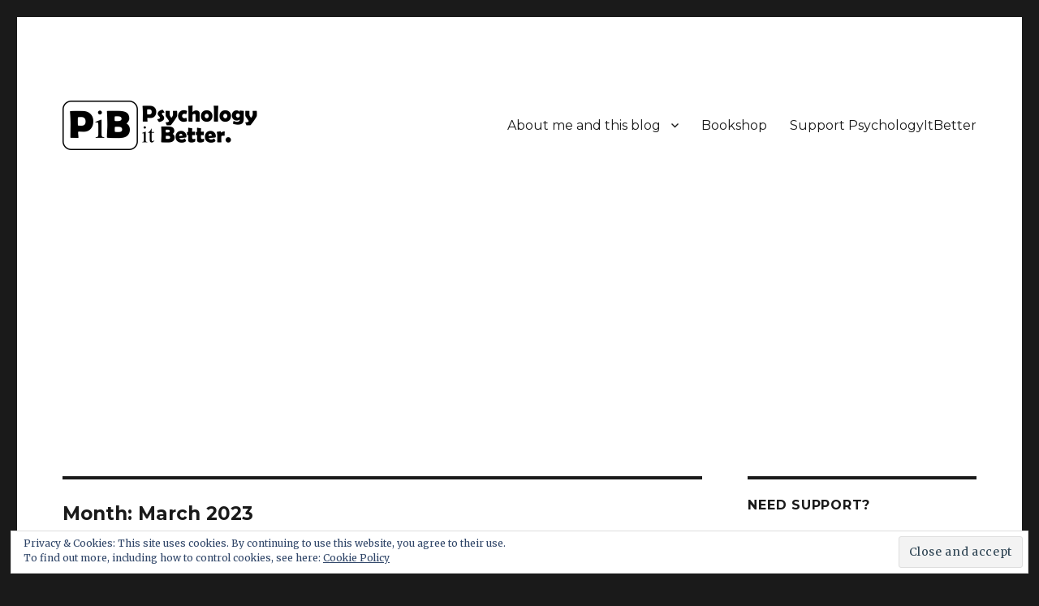

--- FILE ---
content_type: text/html; charset=utf-8
request_url: https://www.google.com/recaptcha/api2/aframe
body_size: 265
content:
<!DOCTYPE HTML><html><head><meta http-equiv="content-type" content="text/html; charset=UTF-8"></head><body><script nonce="4pFdmDMl-t2e0ys2-2BPpw">/** Anti-fraud and anti-abuse applications only. See google.com/recaptcha */ try{var clients={'sodar':'https://pagead2.googlesyndication.com/pagead/sodar?'};window.addEventListener("message",function(a){try{if(a.source===window.parent){var b=JSON.parse(a.data);var c=clients[b['id']];if(c){var d=document.createElement('img');d.src=c+b['params']+'&rc='+(localStorage.getItem("rc::a")?sessionStorage.getItem("rc::b"):"");window.document.body.appendChild(d);sessionStorage.setItem("rc::e",parseInt(sessionStorage.getItem("rc::e")||0)+1);localStorage.setItem("rc::h",'1765303374933');}}}catch(b){}});window.parent.postMessage("_grecaptcha_ready", "*");}catch(b){}</script></body></html>